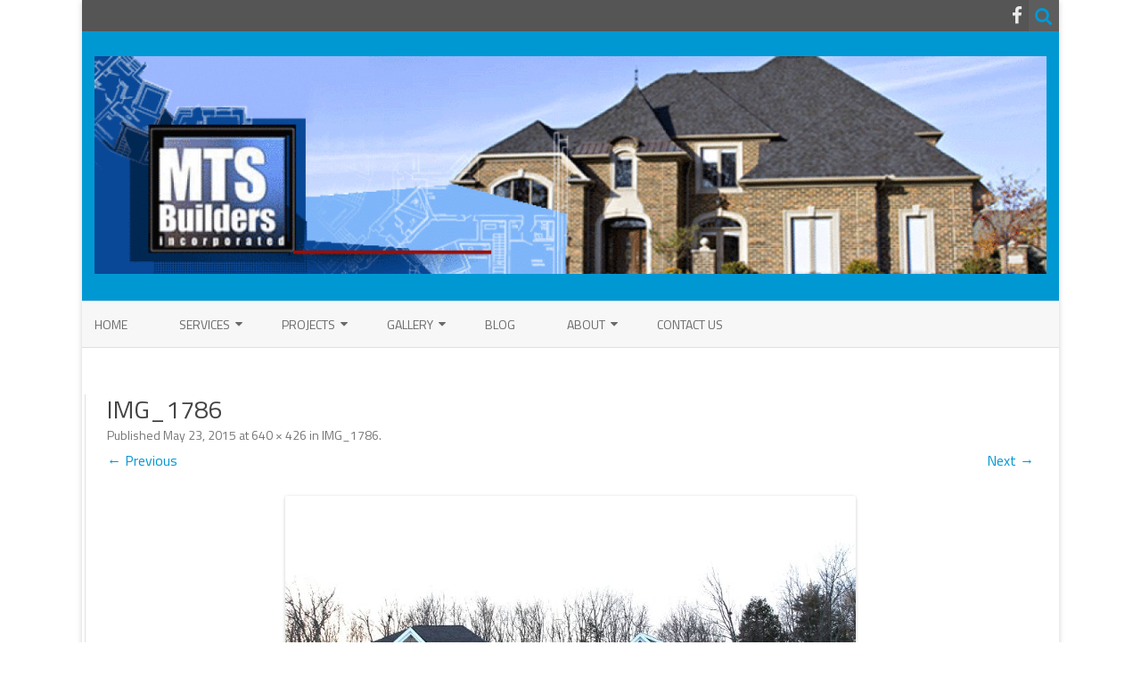

--- FILE ---
content_type: text/plain
request_url: https://www.google-analytics.com/j/collect?v=1&_v=j102&a=150335704&t=pageview&_s=1&dl=http%3A%2F%2Fmtsbuilders.com%2Fimg_1786%2F&ul=en-us%40posix&dt=IMG_1786&sr=1280x720&vp=1280x720&_u=IEBAAEABAAAAACAAI~&jid=1596624184&gjid=2084917334&cid=662871546.1768811996&tid=UA-63292766-1&_gid=1128582064.1768811996&_r=1&_slc=1&z=1968626318
body_size: -285
content:
2,cG-MMWBW1RMF5